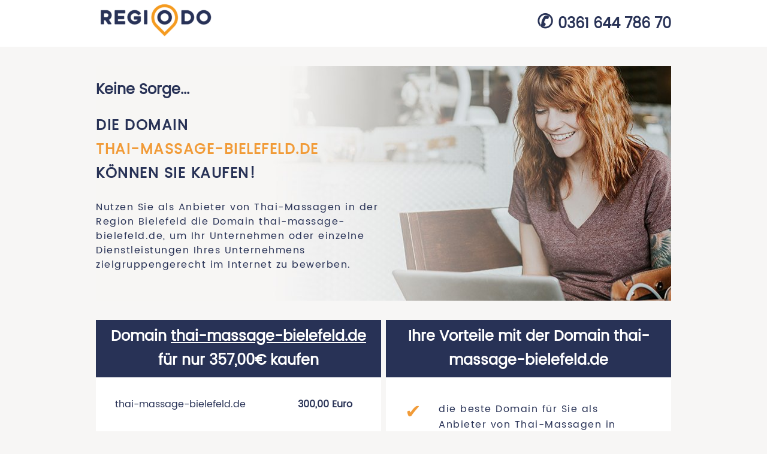

--- FILE ---
content_type: text/html; charset=UTF-8
request_url: http://thai-massage-bielefeld.de/
body_size: 5774
content:
<!DOCTYPE html>
<html lang="de-DE">
  <head>
    <meta charset="UTF-8">
    <meta http-equiv="X-UA-Compatible" content="IE=edge,chrome=1">
    <title>
      thai-massage-bielefeld.de steht zum Verkauf | regiodo
    </title>
    <meta name="viewport" content="width=device-width, initial-scale=1">
        <style>/* devanagari */@font-face {font-family: 'Poppins';font-style: normal;font-weight: 400;src: local('Poppins Regular'), local('Poppins-Regular'), url(font/gG8m82oGcrBJF727xHU04fY6323mHUZFJMgTvxaG2iE.woff2) format('woff2');unicode-range: U+02BC, U+0900-097F, U+1CD0-1CF6, U+1CF8-1CF9, U+200B-200D, U+20A8, U+20B9, U+25CC, U+A830-A839, U+A8E0-A8FB;}/* latin-ext */@font-face {font-family: 'Poppins';font-style: normal;font-weight: 400;src: local('Poppins Regular'), local('Poppins-Regular'), url(font/F4YWuALHubF63LLQPw0rMfY6323mHUZFJMgTvxaG2iE.woff2) format('woff2');unicode-range: U+0100-024F, U+1E00-1EFF, U+20A0-20AB, U+20AD-20CF, U+2C60-2C7F, U+A720-A7FF;}/* latin */@font-face {font-family: 'Poppins';font-style: normal;font-weight: 400;src: local('Poppins Regular'), local('Poppins-Regular'), url(font/HLBysyo0MQBO_7E-DWLwzg.woff2) format('woff2');unicode-range: U+0000-00FF, U+0131, U+0152-0153, U+02C6, U+02DA, U+02DC, U+2000-206F, U+2074, U+20AC, U+2212, U+2215;}body {background: #f7f6f5;color: #283256;font-family: 'Poppins', sans-serif;margin: 0;padding: 0;}main, header, footer, header > nav {float: left;width: 100%;text-align: center;box-sizing: border-box;margin-top: 2rem;}header > nav {background: #fff;margin-top: 0rem;margin-bottom: 2rem;}header > section > div {background: url('image/Regiodo_offeneDomain_bild_1_960x400.jpg') no-repeat;float: left;width: 100%;height: inherit;text-align: left;}header {margin-top: 0rem;}main > section, header > section, header > nav > div, footer > section {width: 960px;margin: 0 auto;}header > section > div > h1 {float: left;width: 100%;box-sizing: border-box;}header > section > div > p {}header > section > article {float: left;width: 100%;text-align: left;margin-top: 2rem;}article.d_kaufen,article.d_vorteile{width:50%;box-sizing:border-box;}article.d_vorteile.kein_verkauf{width:100%;}article.d_vorteile{border-left: solid 4px #f7f6f5;}   article.d_kaufen{border-right: solid 4px #f7f6f5;}article.d_kaufen > div{box-sizing:border-box;float:left;width:100%;padding:1rem 2rem 0.5rem 2rem;}header > section > article > h2 {float: left;width: 100%;text-align: center;box-sizing: border-box;padding: 0.5rem;color: #fff;background: #283256;margin: 0;}header > section > article > ul, main > section > div > article > ul {float: left;width: 100%;list-style-type: circle;text-align: left;padding-left: 0;list-style-position: inside;}header > section > article > ul {background: #fff;margin: 0;padding: 2rem;box-sizing: border-box;list-style-type: none;}header > section > article > ul > li {float: left;width: 50%;padding: 0.5rem 2rem;box-sizing: border-box;position: relative;}header > section > article > ul > li > span {float: left;width: 100%;padding-left: 2.5rem;box-sizing: border-box;font-size: 1.0rem;letter-spacing: 1.5px;}header > section > article > ul > li > span > small {font-size: x-small;}/*https://www.key-shortcut.com/zeichentabellen/unicode-2000-2fff/*/header > section > article > ul > li:before {content: '✔';/*&#10004;*/color: #f19b38;font-size: 4rem;position: absolute;left: 0px;top: 0px;}header > nav > div > div {float: left;width: 50%;text-align: left;}header > nav > div > div:last-child {float: right;text-align: right;}header > nav > div > div:last-child > a {line-height: 4.8rem;font-size: 1.5rem;font-weight: bold;}header > section > div > p {text-transform: uppercase;font-size: 1.5rem;font-weight: bolder;line-height: 3rem  float: left;width: 55%;box-sizing: border-box;letter-spacing: 1.5px;margin-top: 0;}header > section > div > p > strong {color: #f19b38}header > section > div > p:last-child {font-size: 1rem;line-height: 1.5rem;padding-bottom: 2rem;text-transform: none;font-weight: normal}main > section > div {float: left;width: 100%;box-sizing: border-box;padding-top: 35px;overflow: hidden;}main > section > div > article {float: left;width: 100%;text-align: left;padding: 2rem;box-sizing: border-box;position: relative;display: none;background: url('image/Regiodo_offeneDomain_bild_2_kostenlos_960x520.jpg') no-repeat;padding-bottom: 4rem;}main > section > div > article:last-child {background: url('image/Regiodo_offeneDomain_bild_3_kaufen_960x520.jpg') no-repeat;}main > section > div > article.active {display: block;}main > section > div > article > span, main > section > div > article > div {float: left;width: 50%;color: #fff;box-sizing: border-box;}main > section > div > article > div > a {padding: 0.8rem 3rem;display: inline-block;text-decoration: none;float: left;box-sizing: border-box;font-size: 1rem;font-weight: bold;margin-bottom: 2rem;margin-top: 1rem;margin: 0%;text-align: center;}body > main > section > div > article:nth-child(3) > div > a {margin-left: 10%;}main > section > div > article > div {color: #283256;}main > section > div > article > span > p {line-height: 2rem;font-size: 1.8rem;color: #fff;width: 100%;}main > section > div > article > div > ul {list-style-position: outside;box-sizing: border-box;padding: 0 1rem 0 2rem;color: #f19b38;}main > section > div > article:last-child > div {padding: 4rem 0;}main > section > div > article:last-child > div > h2 {padding: 0;}header > section > article > ul > li > span > a {color: #f19b38;font-weight: bold;}main > section > div > article > div > ul > li > span > i {color: #f19b38;font-weight: bold;font-style: normal;}main > section > div > article > div > h2 {font-size: 1rem;padding-left: 0.5rem;box-sizing: border-box;margin-top: 0.5rem;}main > section > div > article > span > h2 {margin-top: 0;}body > main > section > div {float: left;width: 100%;}main > section > div > article > span > p > strong {font-size: 2rem;line-height: 3rem}footer > section > div {background: #fff;}a {text-decoration: none;color: #283256}footer > section > nav > ul, footer > section > nav > ol {font-size: 0.8rem;list-style-type: none;width: 33.33333%;float: left;text-align: left;line-height: 1.3rem;}footer > section > div, footer > section > nav {box-sizing: border-box;padding: 1.5rem;float: left;width: 100%;}footer > section > div > form > div {float: left;width: 33.3333333%;box-sizing: border-box;padding: 2rem;text-align: left;}footer > section > div > form > div > span {font-size: 0.8rem;width: 100%;float: left;margin-bottom: 8px;margin-top: 8px;}footer > section > div > form > div > div {float: left;width: 100%;}footer > section > div > form > div > div > input, footer > section > div > form > div > div > textarea, footer > section > div > form > div > div > button, footer > section > div > form > div > div > select {float: left;width: 100%;padding: 4px;background: #f7f6f5;border: 0 none;font-size: 1rem;}footer > section > div > form > div > div > button {border: none;background: #f19b38;margin-top: 25px;}footer > section > div > form > div > div > textarea {height: 30px;}ul li span {color: #283256}.t_orange {color: #f19b38;}.b_orange {background: #f19b38;color: #fff;}footer > section:nth-child(2) > div {margin-top: 2rem;}header.masthead {border-bottom: none;}body > footer > section:nth-child(2) > div > strong {font-size: 1.3rem;}footer a[href*=tel]:before, header a[href*=tel]:before {content: "✆";margin-right: 0.5rem;font-weight: bold;font-size: 1.4rem;}header a[href*=tel] {line-height: 3rem;}header a[href*=tel]:before {font-size: 2rem;}main > section > div > h5 {float: left;color: #fff;display: inline-block;margin: 0;padding: 1rem 3rem;font-size: 1.4rem;background: #ececed;color: #283256;cursor: pointer;}main > section > div > h5.active {background: #283256;color: #fff;}footer > section > div > form > div > div > select {font-size: small;}#userlike-footerbar{/*  display:none;*/}#anfrage_formular{height:420px;width:100%;border:0;}.formular > div{padding:0;}/* kauf section top */.kaufbutton{background:#f19b38;color:#fff;padding:1rem 3rem;font-size:1.5rem;border-radius:3px;border:none;cursor:pointer;}.d_kaufen > div{float:left;width:100%;margin:0;font-size:1.0rem;}.d_kaufen em{float: left;width: 100%;padding: 1rem 2rem;font-size: 12px;font-style: normal;box-sizing: border-box;line-height: 22px;}.d_kaufen > div > span{float: left;width: 60%;margin-bottom: 1rem;}.d_kaufen > div > div{float:left;width:40%;text-align:right;padding-right:1rem;box-sizing:border-box;font-weight:bold;}#kaufenformular{width:100%;height:100%;background:rgba(0,0,0,0.7);padding:2rem;position:fixed;top:0;left:0;display:none;box-sizing:border-box;text-align:center;}#kaufenformular iframe{width:80%;height:100%;border:0;margin:0 auto;}/* mobile */@media only screen and (max-width:768px) {body {width: 100%;}main > section, header > section, header > nav > div, footer > section {width: 100%;}body > main > section > p {margin-bottom: 3rem;}header > nav > div > div {text-align: center;width: 100%;}header > nav > div > div:last-child {text-align: center;}header > section > div > p, header > section > div > h2 {width: 100%;padding: 0 2rem;}header > section > div > p > u {display: inline-block;text-align: center;}footer > section > div > form > div, footer > section > nav > ul, footer > section > nav > ol, main > section > div > article {margin-right: 0;width: 100%;}header > section > article > ul > li {width: 100%;}header > section > article > ul > li:before {font-size: 2rem;}header > section > div > h1 {padding: 0 2rem;margin: 0;}main > section > div > h5 {width: 100%;text-align: center;padding: 0.5rem 0;text-indent: -9999px;position: relative}main > section > div > h5:before {content: "Domain kaufen";float: left;width: 100%;text-indent: 0px;}main > section > div > h5:after {content: "▼";float: right;display: inline-block;text-indent: 0px;position: absolute;right: 1rem;}main > section > div > h5.active:after {content: "▲"}main > section > div > h5:first-child::before {content: "Domain gratis nutzen";}main > section > div > article > span, main > section > div > article > div {width: 100%;}main > section > div > article > span > h2 {font-size: 1.4rem;line-height: 1.5rem;}main > section > div > article > div > h2 {margin-top: 0;}main > section > div > article > span > p > strong {font-size: 1rem;line-height: 1.3rem;}main > section > div > article:last-child > div {background: rgba(255,255,255,0.8);margin: 1rem 0 12rem 0;padding: 1rem;}main > section > div > article > div > ul {background: rgba(255,255,255,0.8);font-size: small;margin-bottom: 0;}header > section > article {padding: 0 1rem;font-size: 1rem;box-sizing: border-box;float: left;width: 100%;margin-top: 2rem;text-align: left;}main > section > div > article {height: inherit;padding: 1rem;}main > section > div > article:last-child {margin-right: 0%;margin-left: 0%;}main > section > div > article > span > p {margin: 0 0 1rem 0;font-size: 1.5rem;line-height: 1.7rem;}header > section > article > ul {padding: 1rem;}header > section > article > ul > li {padding: 0.5rem 0 1rem 1rem}header > section > article > ul > li > span {padding-left: 1rem;}footer > section > div > form > div {padding: 0;}header > section > div > article > ul, main > section > div > article > ul {list-style-position: outside;padding-left: 1rem;font-size: small;box-sizing: border-box;}main > section > div > article {padding-bottom: 1rem;margin-bottom: 0;margin-bottom: 4rem;}main > section > div {padding-top: 0;overflow: inherit;}main > section > div > article > a {margin-top: 2.5rem;}.formular > div{padding:1.5rem;}#anfrage_formular{height:760px;width:100%;border:0;}#kaufenformular{width:100%;height:100%;padding:0;}article.d_kaufen,article.d_vorteile{width:100%;box-sizing:border-box;}article.d_vorteile{border-left: solid 0px #f7f6f5;}   article.d_kaufen{border-right: solid 0px #f7f6f5;}}#userlike-footerbar{/*  display:none;*/}#anfrage_formular{height:420px;width:100%;border:0;}.formular > div{padding:0;}@media only screen and (max-width:768px){ .formular > div{padding:1.5rem;}#anfrage_formular{height:760px;width:100%;border:0;}}    </style>
      <meta name="viewport" content="width=device-width, initial-scale=1.0, maximum-scale=1.0, user-scalable=no">
<script async="async" src="https://www.google.com/adsense/search/ads.js"></script>
    <!-- other head elements from your page -->
<script type="text/javascript" charset="utf-8">
(function(g,o){g[o]=g[o]||function(){(g[o]['q']=g[o]['q']||[]).push(
  arguments)},g[o]['t']=1*new Date})(window,'_googCsa');
</script>   
  </head>
  <body >
    <header id="header">
      <nav>
        <div>
                    <div> 
            <img src="/image/regiodo-logo-3-e1495108943951.png" />
          </div>
                    <div> 
            <a href="tel:+4936164478670">0361 644 786 70</a>
          </div>
        </div>
      </nav>
            <section>
        <div><h1>Keine Sorge...</h1>
          <p>Die Domain 
            <br> <strong>
              THAI-MASSAGE-BIELEFELD.DE</strong> 
                       <br> Können Sie kaufen!
           </p> 
              <p>Nutzen Sie
             als Anbieter von Thai-Massagen in 
             der Region Bielefeld die Domain 
            thai-massage-bielefeld.de, um Ihr Unternehmen oder einzelne Dienstleistungen Ihres Unternehmens zielgruppengerecht im Internet zu bewerben.
          </p>
                      
                  
                  </div>  
         
                                
         <style>
        header > section > article > ul > li{
          width:100%;
        }
        header > section > article > ul > li:before{
          font-size:2rem;
        }
        header > section > article > ul > li > span{
          padding-left:1.5rem;
        }
         </style>
        <article class="d_kaufen" style="background:#fff;">
        <h2 style="margin-bottom:1rem;">Domain <i style="text-decoration:underline;font-style:normal">thai-massage-bielefeld.de</i> 
         für nur 357,00&euro; kaufen</h2>
      
        <div>
       <span> thai-massage-bielefeld.de</span>
       <div> 300,00 Euro</div>
       </div>
         <div>
       <span>zuzüglich 19% Umsatzsteuer</span>
       <div>57,00 Euro</div>
       </div>
       <div style="border-top:solid 1px #000;">
       <span><strong>Summe</strong></span>
       <div>357,00 Euro</div>
       </div>
       <div style="text-align:center"> 
 
       <a rel="nofollow" href="https://buy.regiodo.de/?domain=thai-massage-bielefeld.de" class="kaufbutton"
       data-domain="thai-massage-bielefeld.de"
       data-preis="300"
       ><i class="fas fa-check"></i> Sofort kaufen </a>         <br />    <br />
       </div>
        <em>
            Domaintransfer innerhalb von 24h nach Zahlungseingang -
sichere Zahlung per Paypal möglich -
mehr als 200 Domainverkäufe bisher
        </em>
        </article>
        <script>
          window.onload = function(){
           $(".kaufbuttonss").click(
            function(e){
            $("#kaufenformular").remove();
            e.preventDefault();
             $("body").append('<div id="kaufenformular"><iframe framborder=0 src="https://buy.regiodo.de/?domain='+$(this).data("domain")+'&preis='+$(this).data("preis")+'"></iframe></div>');
             $("#kaufenformular").fadeIn(300);
            }
           );
          }
        </script>
                <script type="text/javascript" charset="utf-8">
  var pageOptions = {
    "pubId": "pub-5549664626625579", // Make sure this the correct client ID!
    "query": "Thai-Massage Bielefeld",
"adPage": 1, "hl": "de", "channel": "regiodo-Domains" }; var adblock1 = { "container": "afscontainer1", "width": "950", "maxTop": 2, "colorBackground": "f7f6f5", "longerHeadlines": true }; var adblock2 = { "container": "afscontainer2", "width": "950", "number": 2, "longerHeadlines": true }; _googCsa('ads', pageOptions, adblock1);</script>
        <article class="d_vorteile"><h2>Ihre Vorteile mit der Domain thai-massage-bielefeld.de</h2>
                    <ul> 
            <li> 
            <span>die beste Domain für
               Sie als Anbieter von Thai-Massagen in 
              Bielefeld            </span>
            </li> 
            <li> 
            <span>selbsterklärend für Interessenten und Kunden
            </span>
            </li> 
            <li> 
            <span>monatlich bis zu 
              1600* potenzielle Kunden über die Google-Suche 
              <br> <small>(*Quelle: Google Keywordtool, Stand 
                12/2025   )</small>
            </span>
            </li> 
            <li> 
            <span>einprägsam für Interessenten und Kunden
            </span>
            </li> 
                        <li> 
            <span>die Domain wird schon von anderen Webseiten verlinkt</span>
            </li>
                        
          </ul>
                  </article>
      </section>
          </header>
        <main>
            <section>
         
        <div id='afscontainer1'>
        </div>
<script type="text/javascript" charset="utf-8">
  var pageOptions = {
    "pubId": "pub-5549664626625579", // Make sure this the correct client ID!
    "query": "Thai-Massage Bielefeld",
"adPage": 1, "hl": "de", "channel": "regiodo-Domains" }; var adblock1 = { "container": "afscontainer1", "width": "950", "maxTop": 2, "colorBackground": "f7f6f5", "longerHeadlines": true }; var adblock2 = { "container": "afscontainer2", "width": "950", "number": 2, "longerHeadlines": true }; _googCsa('ads', pageOptions, adblock1, adblock2);</script>
              </section>
                </main>
        <footer>
      <section class="formular">
        <div>
          <iframe id="anfrage_formular" src="https://www.regiodo.de/anfrageformular.php?domain=thai-massage-bielefeld.de" border="0" frameborder="0"></iframe>
        </div>
      </section>
  
      <section>
        <div> Bei Fragen zu unseren Produkten und Angeboten erreichen Sie uns wie folgt: 
          <br> <strong> 
            <a href="tel:+4936164478670">0361 644 786 70</a> |  montags bis freitags von 9 Uhr - 16 Uhr </strong> 
          <br>Gerne rufen wir Sie auch zurück.
        </div>
      </section>
      <section>
        <nav> 
          <a href="https://www.regiodo.de/impressum/" rel="nofolow">Impressum</a> | 
          <a href="https://www.regiodo.de/datenschutzerklaerung/" rel="nofolow">Datenschutzerklärung</a>
        </nav>
      </section>
    </footer>
      
     
  </body>
  <link rel="stylesheet" href="https://use.fontawesome.com/releases/v5.3.1/css/all.css" integrity="sha384-mzrmE5qonljUremFsqc01SB46JvROS7bZs3IO2EmfFsd15uHvIt+Y8vEf7N7fWAU" crossorigin="anonymous">  
 
</html>
<script
  src="https://code.jquery.com/jquery-3.3.1.min.js"
  integrity="sha256-FgpCb/KJQlLNfOu91ta32o/NMZxltwRo8QtmkMRdAu8="
  crossorigin="anonymous"></script>
<script>
     (function(g,o){g[o]=g[o]||function(){(g[o]['q']=g[o]['q']||[]).push(
  arguments)},g[o]['t']=1*new Date})(window,'_googCsa');
                
$(document).ready(
  function(){
     $("body > main > section > div > article a").on("click",function(e){
        e.preventDefault();
        $("#kontaktformular > div > div> select").val( $(this).data("grund") );
          $('html, body').animate({
        scrollTop: $("#kontaktformular").closest("div").offset().top
    }, 500);
        
     });
     
     var d_kaufen = $(".d_kaufen").height();
     var d_vorteile = $(".d_vorteile").height();
     if( d_vorteile > d_kaufen ){
       $(".d_kaufen").css({
        height : d_vorteile
       });
     }
     
     if( d_vorteile < d_kaufen ){
       $(".d_vorteile").css({
        height : d_kaufen
       });
     }
     
     $("body > main > section > div > h5").click(
      function(){
       $("body > main > section > div > article, body > main > section > div > h5").toggleClass("active");
      }
     );
     $("#kontaktformular").submit(
     function(e){          
     e.preventDefault();
      $.post("ajax.php",
      $(this).serialize(),
      function(data){
        if(data=="ok"){
          $("body > footer > section > div > h3").text("Nachricht versendet!");
          $("#kontaktformular").html('<p>Wir haben Ihre Anfrage erhalten und werden uns zeitnah mit Ihnen in Verbindung setzten.<br> Danke für Ihr Interesse!</p>');
        }
      })
    });
  }
);  

  (function(i,s,o,g,r,a,m){i['GoogleAnalyticsObject']=r;i[r]=i[r]||function(){
  (i[r].q=i[r].q||[]).push(arguments)},i[r].l=1*new Date();a=s.createElement(o),
  m=s.getElementsByTagName(o)[0];a.async=1;a.src=g;m.parentNode.insertBefore(a,m)
  })(window,document,'script','analytics.js','ga');

  ga('create', 'UA-100712195-2', 'thai-massage-bielefeld.de');
  ga('send', 'pageview');

</script>
<div id="regiodo-ed249e7a-c35f-1cff-ee14-79fea48914ca"><div id="regiodo-ed249e7a-c35f-1cff-ee14-79fea48914ca-content"></div><script type="text/javascript" src="https://my.regiodo.de/regiodo/reviews/client.js"></script><script type="text/javascript">_regiodoReviewsWidget({id: 'regiodo-ed249e7a-c35f-1cff-ee14-79fea48914ca',clientId: '11'});</script></div>

--- FILE ---
content_type: text/html; charset=UTF-8
request_url: https://syndicatedsearch.goog/afs/ads?sjk=pcwNRhajRNez2HVDliULZg%3D%3D&adpage=1&channel=regiodo-Domains&client=pub-5549664626625579&q=Thai-Massage%20Bielefeld&r=m&hl=de&type=0&oe=UTF-8&ie=UTF-8&fexp=21404%2C17300002%2C17301431%2C17301432%2C17301436%2C17301266%2C72717108&format=p2%7Cn2&ad=n2p2&nocache=9551768887736151&num=0&output=uds_ads_only&v=3&bsl=8&pac=2&u_his=2&u_tz=0&dt=1768887736151&u_w=1280&u_h=720&biw=1280&bih=720&psw=1280&psh=0&frm=0&uio=-wi950-wi950&cont=afscontainer1%7Cafscontainer2&drt=0&jsid=csa&jsv=855242569&rurl=http%3A%2F%2Fthai-massage-bielefeld.de%2F
body_size: 8553
content:
<!doctype html><html lang="de-US"> <head>    <meta content="NOINDEX, NOFOLLOW" name="ROBOTS"> <meta content="telephone=no" name="format-detection"> <meta content="origin" name="referrer"> <title>Google Anzeigen</title>   </head> <body>  <div id="adBlock">    </div>  <script nonce="jWZ1LPM0gh5AbowJNVu-Iw">window.AFS_AD_REQUEST_RETURN_TIME_ = Date.now();window.IS_GOOGLE_AFS_IFRAME_ = true;(function(){window.ad_json={"caps":[{"n":"queryId","v":"uBVvacqrJqjkjrAP3v286QE"}],"bg":{"i":"https://www.google.com/js/bg/T94taNKSSsssP7x0w8bsq1bZfcqIXzBqd7gdxTpBf-w.js","p":"[base64]/[base64]/In5MtWbb2Gu7CjSABV5n4QYJNdirhAtAmrKpkZ1VBPUpQaPoZ9cveDC98kmt8jfXKmJwe0KQbtUn1dtrPk9bbs5om+08F7uckBBD44lIO7bBobNn5gUkuRCJg8UOlgX0a1tY+LfQLyTxCmzC+oqzxwYl9OyoN1B17nRpxWY4JXGpiK/mfzMqVF/4KsmLA1NcLMFDistOM3sLHqPsCizLVXzVASRCvXaLM1bypBsi59RJLnGeUqina/pBhVrIXP49Tb9eHHP7Dqmr8hns47I/weDxwZgCR3t49jOynhWq+jlwpwKXhl7tYW5RLPJVOwU9hm3JIJpiciKERrA+eUZwfJ0/+xEAf9UadkbDGD0uBJdZvgv2zVCt6Ext2xDuwFGQSTuYQhf19MPfc/FhljzLIUOqRFYWKZlzkZxT3X4AhP0RsfHRZr6aGaFWuB2BDei0zVXH/1b7n9G3JCaqNKIljkFiLk5pyK1bwfB2OOi/wRSoOKDMQBOewjVMaQcSjMCSg6FMQ1PkT5sI4kgiQ3XcpJew68iQvyfL4l5NfWGdyr7zN5AJddMh2JXtsFTxkbjMzifv39ZzuPHThp7607pKSh2gbfY2/ZXNYdtiIZ2Lwu09kglCXTOZe177bhdSNH1XwJbAXwYdy+vYyUR6+iGYlVs97wqdLRFZrDRediY9lxqK5WL7n6t6yx+lPVLKNN7USnyDa6neEAmVtOFE9YJVl16x+mm+vD/FCASz0GlVsvWeEqh597Q4QYlQA6AAmjr3JxaAw9O9bbD67DuCw/MF/[base64]/uZmR6VUiYumxVZqmrerfdipdlcpQeo9Jxe8WBcp4GZxTeBrBCfj5GpoBM+8RnhgwFsx35qvw/0x3CL066mFTLFYzG3fcnny8zE8w2vUOTBM2GNDnebrD4oJYS+kDpepFwKB7ZncFgBNTHLNzKZAUr/0WENLZ4qXwmoYYHGwV+2le2lzSZ9DNRqSB7Z9VjOmanlVbNxOwtzRiu9eUHKqIMTZl78VglyV9t7f++fRzyxN5tK9ly8Lq/6Iw3+GRWy36f4XlvPcD7zP8sPf4oVHD9/Hn7pSx6UuHEey4QRN3AgfP8PFuERhKhWSOjuFv0Kl6ugChkzUV4j1h0j4KZyHF5nGuL8K7a2R3L1OsXu9hbxoxxqut1K+EL+J2WC2qvhyBtQAsu4qWN78KAV6Dpp2Myx2QL+3ufkWmN9pht0qIpfK/IWwV2vEa8mZrCC/9sTLmcfAys2QoSE3bqgA1guMztaF3HUaP8O39iqnaQ/mMu9Tms8WGm0u6JxZEfT+wr399/URmXsEzBCvjYfmbD2atisYVqwHtqreXK7EuqPXzBPOGfsHgA34gR5Yx9Tu+l54bX/OCHgg9NVPkihMiEMfXLVd0R8HcIwkVUpm7c+y2eI824Yi1XYMBGfOr1O9teiV79a0mVFaifbIkxohOrp8l5X0KRgr+3ppsakoftJotBoUAAOxDdKrZYJasZLh+WLx1On+ShBOVRF7QikvRNr+mvchzZ/YiQgFWRSTn4+V2cQ/r2ECwC9nU27b0LG8LLhCF9xYQENnB/urqZR4E5Gwx+B6sCxmrRIt9zfXrCiQQoon/nuKtEghKKMUs5rUretYkbwbEuPBy1p4gX0Y6/4RpQfykQg2UD7muxHxtfWEVBEI9BJYq5zZw0rWsBKeX73D7M4LD429pQ5us0zAIqgdcWLNr4C8PqmC9QDkjoCROnHq42UwUSCGR/+FXSEw3DsqcsfINsJ758OLHWKrBLhFktdUCdSDIY0ZiZ5ZLYnagVTu22MX/YBtRA6Hdk6BW9ItY1eOHuLvsGCiIWaY1O7gKx9Dfx6G3/H4bHv/Zvk+e2nncBMV/EvgP3NW59naT8Oqvuhv2H6DlYXFNTVQCMMh1nO3kxkwWQu/TrWYF6hcBGkvY2W+OrG8d4WHs/L+ejlZFozc3FDuOPsMwZgE3nlylFdCwBpqI6qbqhA3HejgUkoUoohjJQh+lBIhBgFjw5ZXbkRBh25+HEOHXn/0bfeaOq493Tn1UK1yMIL5I9+2b3HoIR1cQ1oXbMijZvFwCIcbzpMdLThC4lqz99q7SaY2VzF/UWC62JPTTW0oZTeAxrWIMiMM/hmI9QfQyK1jEyg2db456/mMzHXlpkH59MOC/MSxRjwUIuMWukbr9qIFuYyNboG2hOFFuj92rY2BiBH9//TABKUQE9rxqEkP29japEsPo5sZhT7kO4kUuxcbJmzSZbE6ylUxRR3LWj44zWUdQr3AveIc+R7EJcPwugXtq8IOQN1rIyRjCFWA3cQdFHD/LE3263ivqjIPoOIz4bK8TjfjeVsUpRXnOxq76PyTrwEatiuZKnMGgpaZqj+w6gBrUukqfWIdJh7QQjHuJsd8IbsOLlBD7ANWoBN6G+kyqdG8M1gwSHCKQOMQ/YL1I8hVd9pHX4Uc47gHpqwkSBP/LQlks0qjnrJaMTBB9SzrFGJIwrb9kMrwq0QsPrPefYLlyXNfSR8I6OVg/[base64]/x/[base64]/dFb196QsIstz5T0omEQQlrSAO3RF+UIN3qixJ0G7KIbAWMkM6u0EHMyoINs4jnv4uw+JqLRgev4NcWAv44SEeOoBMqN3fePp9U0n+NT4vR0+doQ8aoay2rEfgRoxIAYrwCfJvmvg5vNOQo0a1NUfqreqfX1fGUZQG/FdyX/5yAu2J9PQytUnOs29AVIO89btyDkYFNaNgJQ61UTC7ipa9vnGzqYd6Q+tHarLTqv3v1/wygT/izYOIjzuudgW/i/X2YOkdPuOovtzjBj5aV0lYgD3NS5Ns9K4g1Ht5D2Y1rROQ+meQvVlKTk3nlghZChK8u5uuNQY9S8BkoC3BgRUvEb3pqiUN5ZLHfDkAp1DX4gUIdATN9jRA9gp0FoBoxMh0WYj8NgKSk/3wo8BDDgKR/XHPbUzRXK8oK1cmQI12NCPhCKpea45H3c70DdD1y6oA/i7PUdGuNyiaZ5U+qIBZc8DNc0VIKOD+QRKsau3yX2GhXR5d/Nn1YLUm+52sp8Y9Se+aAsrrhTXfNsjilj2s+CH/fSbUwOlZDlmGQHPXQiFJ4bg/ZZ0QkWxfdB199TP4wThm0TG9rX9gEO7dnHzUzKJcEa8N1wJat/ZybaS3bO2W4XeptSovQTxnHVUra4Fv05Jh0c1VHvxv3yZ9X2qKT1qaHuUkh3Kb7yZlEjHTY8IzwaNFZg6QJ3q9zNXVJspR+mIlx89STZuUPfFoATB2pwVzCmQ3Jum8kqqKiuHzwAZgyx3NrLTDaKvUjE49/gSQrQhyvqwrfehPGvut9I7mKgzkyqY+6g9w8W/U8LGDaPZbF8v5Yj/06zl1oxtSMPtlnxn+DXkEBIioPJcvlQzjTfM54eoAy4xlxhd/AmTQQ2uPyAQb4aYdDtDDHxdHnK2IOickxx/anXYx7woTCl+/t3Yih4637WgnQFw8TbO6jcdAUsYFaH3Euvs5EGXyFux9soQ6bV6RNN1RLF/Su9Oh09v/fIcUfm7N/QW45UObu/SGpYcogloMg8tw6c9rJNxAlqy3192Yziq9YJ+3NUZ1kzhIXHr1SmtInXvMqBzoIVM4GQrQm/+QqjOZtUgHOYF/CdxFY0zu4YQVJAGxgPjio+VYnMq8kkhc5Jjh5CWoJBaSpoTgtNCa3XSdQW2k1zLdAugFpYBoyKWiPMyv6Pa/LHIv+qFMtvWEjcPwQC5nYqbImWMmLFcpGw2MA+84sW5les3ptHDOQW9cr7v/EohoyQ3g58VcSyL17rtahYPSG4hWTk/uzMc9ViwPlIjDk8LCBbmNAk2Zqxvpfg2XdgJ795lCygvybpyFNEGFnAELdix/7kwy8TXf7LJfVVeSdWgjK5MJb+Yg0iTTsd5V20zWSnHtqZ20qV9HSeToX/jgNGA/dzjXTdD9B1eGiKx7BESzTRetD4i3x/XhHA6quf5ZPZ2cBWdqmHBlRWVs5+mqrR8Rn2x5IMFJVrfPfgi6/EKozA8dj71eLb0fs3RNvxPoTJFqxewKLo8cYy2o6zrqdxA4CY7rAkUA0p7e7OtjbgBeYZO4g2OObYRoMbM9HJsQBBDPVAdoZPSa31nuHZYIaP42/gRQ0jRp5phZ0wqa26AzINgz5hz0xUxn5QV97HIBqB8HowotxvDVKOlGJD1YlaEwV0aoxJAzU1xXAiflUTtFB+yDjh3vsShHVt2B/Y7+wpiyalveMj2IIZiQ6+WVSaIyf2hOBtHd8jFL8SjELpv9sKJcfYQStYkfEkhbS7qOsM70B8gWV/47X0uOM2LQr5Vb1GyUeVVOK9TIObnHDyHKfSNcRgtl/qRgo2M8YmwAdXbzcb+gu83MugLbjcHw+qpi7Bzcq1tNkduuCBFESNKdKJRLS2Ug7tdEmXk63dXyVG6i+yfT0Qu2NNxiHdPHnO7i/DwqVnbfeFhBH5upTG2nFwmv1niMcdE1tbzp1fhPmHGX+ieWhqg286seFF8BXSJVetpud/kfUZ9KC3HfMBHg6xqgMF8s275VL+XeVyjbu2OMvyptYu4G8+VVG5co1x/whBL1VtljIGX3JiP9b7OAXssEp0HRmpqdUKP8NDSmXUg0Vkl+LR7o0LWo/5A5ZMVEKw+wLTgTgXRMOujjncGH09eyURm+M/InHLfmAr+3lN4Frwew/z4Ol+hquHRIFO9hqR5k//t32I+0s0uodKa2Csui4tUqBAKjTu+phuh20PCfoi4phdV5+jaORsAMHV+FB6jU0UBjzE/5u6ADGtW/J26hgwJ3GzBYedisYq0CEPA8ugEuXfGFX5lS8u7Bi9WZlzGa+RfISS9l9+BC9Ltb8mVcZdoa34tF9oG9o/JTRb0DRKSuZiNOtP2u8iaDaVAWa039jeVO2TZ4ZGk3gWmSr4p+d/p5DVJLw+CnyOvSvUAQQ0lQptdKdmCTkXwFRpKKo6ylKyD+qpVC3UtkqiFO8UISi7IfOkxVBtLlTuQr+NEClQU5XawEfLQcwmvXbgJlp/p2yMm03ttCsN4MmNDOtNLAuqc/tQeZync3GDFKkeqA1gMT3VFmxxfMKkchhBWaIWGWSZrAFxlN3k4YSnXNstmKzAURJKHV2t/qs1pPEmmf3udkDl2icGvhhMKQ5T3xo7AHgGtrzRSjuhKEczw1kG2fQnTKoLIOYM0iZDW+V1NtOCXDWCFVmr4Hpso55PoB3/scJntd5DGsxJ4O9smhd4WzHQnhtwC+DVWjOTAz+jrBqBu03MOREZzrnsEQNFbYA3ai2OBSbC/+ix+mhIbAWnwVi4kYGmhgoTbXHiRKsOIIuSZjwhMacepu4ZvGtOW+K1bd1tQS72y9yiWc9Fp3U9RpBzuVuJ8LuBMwl9hWStHPK/JuS6IWuPdzZL1hDazc2fAcUptKfKbq7vDVbLtlPBuTHx9f+M68QcxuTxhf+5dhPFvjuAUXM6GpzpH49UD3hjV/u9B2SC4/t9p7bmLpU5XoRPxTesbftd/ZEUPMNBMsYG0Pd5cOoEU5Y2elQVeIWgsR8xKRxHOCk4abVCrsi6r8QfnH+DkyB9qo0nU2yHaJOdw/wETeySkBOCaZKY11BP5ZwGExJwle+yFxjR0ka+0vhu3kOf5HcqKmo+vcCLR66OF6l+KcKV+szRRVyQw3Q5P8NyjT1VvF/8aZ78yCRhhuQwtJhDBRoPdNunVbxwPCVsYSx9/+ThApo4b/x2/3gqhlFQpxMSZLiJHT5BZLolKPWLt6VmnKsIxihK7EtgN9UO1ppPVcNBVjOKwvcFcrMRByxkgFmrkbu1RQ80lLg/f67X/aTlLqbKTW1I39ttsqjMOp8bScurWPkSdkO/BEU2ixGgyJBD6TWvFiFGRvMmM8EBP+tbo5N5yI7qupK1ZfdyLwGQ64IIcn973zXrXJ1jHOToVxS1ArD1phSjhCbrnoYuKPJ5AjuSN07KmjDg/7c8Ov7QlQjh7bk3iFhftm2ucxWp3PfHhe8KryZ5+KIEw9tC5wPf/gO4Y6cpqBqfug9wMwf9XR1ePQL3d4s4yd+C7ekNyk5OJbpmtGn42pYBspyA7noNUCiXcDjM5urkrJJqlgEhLxRnb5dPXRqOyEDi8d6XKVRpPI/5Yx2inVK7NhAZ8dCMb8O/NImTWErw7gpCIUYqpVmUPXGpF9wPJL4aCgCJSITDPSIKoQZttzCJYMd6Wv0O+aJ2LQpZ7GuCqfl3HW2zh88v0DnR0eE2j8Ovaal/+03dYtvHgU4StDLbHK+bvKRPVK8IZW4mTBS4FYsgUMu3WhVrRSahJ1oi54yghrpuYGZ0LqdQSNxWysxgV5EkSQRlO0WcMtwtKAydLTBPOFNdSNR+sdzZbJwkPaQI1xGIAgj65sCH5w3YlDD1GaZA2eg74RTsbRMyGCiPC9/kwHcL3sOqWz72/aKPHy/n5Bk4aBovX1Kufy0L8JbxyU1wjOJk7RQH89nWERY2vgC/hId2g1m7a0MQO/lCXqrgk9zLoryQ4b4xOVGAd3YmtnV7FiXksEJmvYDkaUKQ+XfzXuzwI3xA68JOTq4PML/[base64]/dLKEvZJaER8pXVQs8mRgNxHG+I33hd1u7g0S952tRa9gcXYqf53n544ho7grZFb3EO5zGNBkbiLqygRoyaq6tHB/EY72icI6dOIKs1uvWoieAJdcuS0VJKqftJt+FQiGoicFHofe0upV14FsAOfwAyU5OMNHqGHvSAupXhGYyKI0kWK+4Xd9xG97dAsfRjWV3qzVDVptMsjidm2qOsEo1t/xpu7sTfRHDIqzJt26WU2foWUYzU7YC9VHjjy3wU9eqaAu9WMkcyZ4QfcCCFf0qgBLDnh0sWOELeA5qCzUUrT7pWwp7ymGCxwOcCZuAjMePetjTjJu8Ci4PpSXQhxI70U1jjxYixoQee7bqkKyWYqgt+qMnp3/e1bjJ89RQqFYpjNc1dbdgVqTgyiq3BhY7Nyi7IpZ7X6nW1HLmQoiDeTMkjkRBPHGKojqH4L1uMVsxDNrAK6WtyQMK3ci1MBjJFsyWycg3rcxphEPoqB1Me9p6NvF3p0cTrmxaLz5AXPW/XCZUfXhLHbjblu9HG2NJxLjr6bDIUFm0jXeEm05D2Qoa3NeHHu3W1WY7k9GZMZ1oJm+SZmNp7h+XoUU38xYq+CL7fKqrfpgrMjFHMgwljf3utZPf4Z3SL71MYmUgEMg7bQ7KLI8/9Jm1djx5f065ZXZkyV5KQc4ji70CSj/AA1EpTqJHaebGKFPTz3/zwvF6unvVVFPPxgzmMIFvooVKgfh6ZOiUwhYr+QQnWFBkH9cuONIOnQ0gPzbLLctw2bYwKyzoW0nAJkmktZekWo7t2K3M/JTZyb1WFYjicB96V1dpJPoxOVeY1hBlKIxkQrXNtnhZviX3aqauAXejVjFXyaCJCxt57GeQzb3MnUitk/zQWOFGKVpBNA+GJHdRLV4kSgLHqk2uTg/9RmeEC7dXU/PBX53i5rS1zOVGW74hGtXBQnY5XKkP28NXxrRW4yfUjH0k4wsHh4ACAfMOr61rqL8O/Z87HoK7A2MyA62lYkElj4peRpGDl16qxFLXei2I00fQOHvFt8bSjCt4ZDE3RPxtR0CjLIaaNylWc/xHQLmygcz/C8xJAK8Awh6DMdDtRdMexOMylh25tqB5qO+ngnlh4Rf2hVgaQVbspnJzQ91fa8YNNfTrCvPlIm1kA2m6SgnZ6771HRxNBHt3OnPPHwVbsnQgUOOPEpXSnXZ0eM6fBrjjmBEo3Lt30TAFtS/bkRPtjVt/cT69SOKyhOvnSttXPOmzB+Ow3SPVVCwxfPZ+tMNDJqDf7dRTzd1Cmn55MG7QDAkh301wSj2I8pKRxLgGi5jAJ72hRXOLrQqCRo4OPhGPq9x3k9yJrxbakVbs+mu7xU42PD7JW7wgP/NbK1Mwet6kouc1Z2C6k6wd6ML6SSiSeW4s0yJqMMXr9KSdv/e+H1XOd6rE5cXqm2vUkKO32r3QIgwrmt6p/3OJjgBea7uxx111otMD4OoEMLJ9+P/qK49emhGSf99dFzeNf/v257ixi43ACIHy/W0sUa9VEYLsKz9WuW0Vb4N3e/6NHVXyLnyA7IgK7AI+JnbKPVgBixmfkdch0Wlot+Lu2pqWuAD29FSBT+O1TVy+gt4bgnNFd2Q2LeR4nIdwz9j/vrKwWhy1ENq1ykgjofxrk0+YKqrpFyq3df9+FyEahj8aDFTgX4VSP5vl/of+bMMfl1J4go4ioRo3slZuTPUK2FdkMNdMjzbA4+hwb8pvQhKyS9UVPVNre/99bL9rbYcSYgLg/s3ffwwYUka5d0TFYP4vliNQZFb3JVba1H9r2dZGK/AiyvxFdyLP9EKDpbhDOwcoyE2Hbi//bJjRVEYSCbPzNoK3DMKELpiwz44IeJFchmrBRN3+wV9KbPby+VVrlnKPkGN/SVMnNCnX4YD1TPKf2S4DbMxCcJ545ercVURYhaBTL1Q455s3nvEH3FxvY5mXkELMvh02g5EuedfaINvQX7hb3Vfowev+TJAHIQc3QFa+xPr3wkjv7Caw1nk7AinZl/c+7/vXbxED/Z2NnzX/YsFBaQZFIPlu0BWwhEXtBs4V8uqCJGOCpf2mMgkvR7xGU04PFOYmIMdsj0MwptIB/Por8/[base64]/tZh2nB4sj05DvSvmA4rDH6N0MLkMTs1e5U0CGzB4NyjQ5HaECcUBXkzDKj5n/iHrQ2W09WHyJPYHnRrDxCXsJ4ufSSWEoyYvxIaHilWDxmPjdH9UEAEPfXDEGEcsn4wQcpnM8WlrOMplaevYG9jAwIGYFB5CTlLA23Z0yPILn0UA3QSIUrsR0ezekao4k8tuEwSc63MS0LlyF2rM/75GHUFTOSlvvdtztzufdFUivVlwSoAr/mPYQjyg6aLvkyYP3aXxvbg7U0DC6jpFgGMb0YWmpEPu1gOmixG7ZiLj6q0D3RUbVjIMuM9Z2PJK0jidxAMITl8SKaHf/KfciVMBHMLiIvFAtfGzN31o/pGj5vWvS1Lg6mI+qAdmcUcBVkiaVQODYuAmng3/67Pdpm0W71N7QSjozGw2bLv1VJSuD71IZFComyaGlldVcT+d+7crgZ641RubLk/mGDMNnk1g"},"gd":{"ff":{"fd":"swap","eiell":true,"pcsbs":"44","pcsbp":"8","esb":true},"cd":{"pid":"pub-5549664626625579","eawp":"partner-pub-5549664626625579","qi":"uBVvacqrJqjkjrAP3v286QE"},"pc":{},"dc":{"d":true}}};})();</script> <script src="/adsense/search/ads.js?pac=2" type="text/javascript" nonce="jWZ1LPM0gh5AbowJNVu-Iw"></script>  </body> </html>